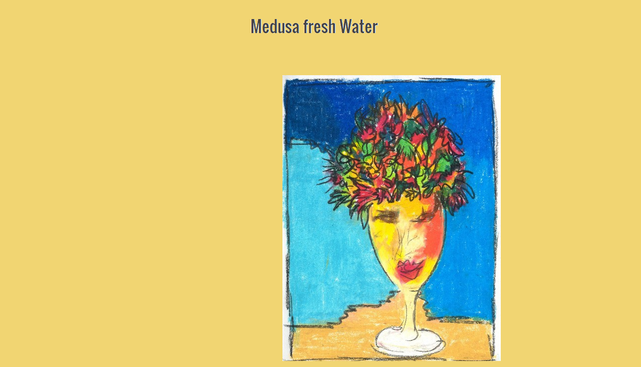

--- FILE ---
content_type: text/html
request_url: https://www.inka.biz/html/medusa.html
body_size: 2335
content:

<!DOCTYPE HTML PUBLIC "-//W3C//DTD HTML 4.01 Transitional//EN" "http://www.w3.org/TR/html4/loose.dtd">
<html>
<head>
<title>Medusa</title>
<meta http-equiv="Content-Type" content="text/html; charset=ISO-8859-1">
<meta name="Generator" content="NetObjects Fusion 9 for Windows">
<script type="text/javascript" src="../assets/jquery.js">
</script>
<style type="text/css">
@font-face {
font-family: 'PT Sans';
src: url('../PT_Sans-Web-Regular.eot');
src: local('\263A'), url('../PT_Sans-Web-Regular.eot') format('embedded-opentype'),
url('../PT_Sans-Web-Regular.ttf') format('truetype'),
url('../PT_Sans-Web-Regular.svg') format('svg');
font-weight: normal;
font-style: normal;
}</style>
<link rel="stylesheet" type="text/css" href="../html/fusion.css">
<link rel="stylesheet" type="text/css" href="../html/style.css">
<link rel="stylesheet" type="text/css" href="../html/site.css">
</head>
<body style="background-color: rgb(241,213,114); background-image: none; margin: 0px;" class="nof-centerBody">
 <div align="center">
  <table border="0" cellspacing="0" cellpadding="0">
   <tr>
    <td>
     <table border="0" cellspacing="0" cellpadding="0" width="719">
      <tr valign="top" align="left">
       <td height="25" width="219"><img src="../assets/images/autogen/clearpixel.gif" width="219" height="1" border="0" alt=""></td>
       <td width="64"><img src="../assets/images/autogen/clearpixel.gif" width="64" height="1" border="0" alt=""></td>
       <td width="236"><img src="../assets/images/autogen/clearpixel.gif" width="236" height="1" border="0" alt=""></td>
       <td width="200"><img src="../assets/images/autogen/clearpixel.gif" width="200" height="1" border="0" alt=""></td>
      </tr>
      <tr valign="top" align="left">
       <td height="50"></td>
       <td colspan="2" width="300"><img id="Banner1" height="50" width="300" src="../assets/images/autogen/Medusa-fresh-Water_Nbanner.png" border="0" alt="Medusa fresh Water" title="Medusa fresh Water"></td>
       <td></td>
      </tr>
      <tr valign="top" align="left">
       <td colspan="4" height="75"></td>
      </tr>
      <tr valign="top" align="left">
       <td colspan="2" height="582"></td>
       <td colspan="2" width="436"><img id="Bild21" height="582" width="436" src="../assets/images/Medusa1.jpg" border="0" alt=""></td>
      </tr>
     </table>
    </td>
   </tr>
  </table>
 </div>
</body>
</html>
 

--- FILE ---
content_type: text/css
request_url: https://www.inka.biz/html/style.css
body_size: 5173
content:
/* Text */
BODY {	background-image : url( "../assets/images/background.png" );
	background-repeat : repeat;
	font-family : PT Sans ;
	font-size : 14px;
	color : rgb(67,67,67);
	background-color : rgb(255,255,255)}

.nof_SquareFruitPeachBanners1-Default{
font-family:Oswald; font-size:24pt; color:rgb(67,67,67) 
}

.nof_SquareFruitPeachNavbar4-Regular{
font-family:Oswald; font-size:16px; color:rgb(67,67,67) 
}

.nof_SquareFruitPeachNavbar5-Rollover{
font-family:Oswald; font-size:16px; color:rgb(250,250,250) 
}

.nof_SquareFruitPeachNavbar6-Highlighted{
font-family:Oswald; font-size:16px; color:rgb(250,250,250) 
}

.nof_SquareFruitPeachNavbar7-HighlightedRollover{
font-family:Oswald; font-size:16px; color:rgb(250,250,250) 
}

.nof_SquareFruitPeachNavbar9-Regular{
font-family:Oswald; font-size:14px; color:rgb(250,250,250) 
}

.nof_SquareFruitPeachNavbar10-Rollover{
font-family:Oswald; font-size:14px; color:rgb(179,179,179) 
}

.nof_SquareFruitPeachNavbar11-Highlighted{
font-family:Oswald; font-size:14px; color:rgb(250,250,250) 
}

.nof_SquareFruitPeachNavbar12-HighlightedRollover{
font-family:Oswald; font-size:14px; color:rgb(179,179,179) 
}


P {
	font-family: PT Sans ;
	font-size : 14px;
	color : rgb(67,67,67);
	line-height : 1.5em}

.TextObject{
	font-family: PT Sans ;
	font-size : 14px;
	color : rgb(67,67,67)
}

.TextNavBar{
	font-family: PT Sans ;
	font-size : 14px;
	color : rgb(253,151,118)
}

A:visited {
	font-family: PT Sans ;
	color : rgb(171,171,171);
	font-size : 14px}

A:active {
	font-family: PT Sans ;
	color : rgb(68,68,68);
	font-size : 14px}

H1 {
	font-family: Oswald;
	color : rgb(67,67,67)}

H2 {
	font-family: Oswald;
	color : rgb(67,67,67)}

H3 {
	font-family: Oswald;
	color : rgb(67,67,67)}



UL {
	font-family: PT Sans ;
	font-size : 14px;
	color : rgb(67,67,67)
}

OL {
	font-family: PT Sans ;
	font-size : 14px;
	color : rgb(67,67,67)
}

/* Accordiion */
.ui-accordion{
	border: 1px solid #FD9776 !important;
	border-top: none !important;
	background-color: transparent !important
}
 .ui-accordion a {
	border: none !important
}
div.ui-accordion.selected a.head.selected  {
	background-image: url( "../assets/images/AccordionTabOpen.png" ) !important;
	color: #fafafa !important
}
.ui-accordion a.head {
	background-image: url( "../assets/images/AccordionTabClosed.png" ) !important;
	background-color: transparent !important;
	border: none !important;
	font-size: 11px !important;
	color: #fafafa !important;
	font-weight: normal !important;
	text-indent: 25px !important;
	height: 30px !important;
	line-height: 30px !important
}
.ui-accordion .ui-accordion-panel a {
	display: inline !important
}

/* Tabs */
.ui-tabs-panel{
	border: 1px solid #FD9776 !important;
	padding: 0px !important;
	background-color: transparent !important
}
.ui-tabs-nav a {
	background-image: url( "../assets/images/tab_top.png" ) !important;
	font-weight: normal !important;
	color: #fafafa !important;
	font-size: 11px !important;
	line-height: 22px !important
}
.ui-tabs-nav .ui-tabs-selected a {
	color: #fafafa !important
}
.ui-tabs-nav a span  {
	background-image: url( "../assets/images/tab_top.png" ) !important;
	max-height: 50px;
	height: 22px !important
}
.ui-tabs-nav a:hover span{
	background-position: 0 -50px !important
}
.ui-tabs-nav a:hover{
	background-position: 100% -150px !important;
	color: #fafafa !important
}

/* Toggle Pane */
div.TogglePaneFancyHeader {
	font-family: inherit !important;
	font-size: 11px !important;
	font-weight: normal !important;
	line-height: 30px;
	height: 30px !important;
	padding: 0px !important;
	text-indent: 25px;
	cursor: pointer;
	border: 1px solid #FD9776 !important;
	border-width: 0px 1px !important;
	background-color: transparent !important;
	background-image: url( "../assets/images/TogglePaneOpen.png" ) !important;
	background-position: 0% 0% !important;
	color: #f2f2f2 !important
}
div.TogglePaneFancyHeaderClosed {
	background-color: transparent !important;
	background-image: url( "../assets/images/TogglePaneClosed.png" ) !important;
	background-position: 0% 0% !important;
	color: #fafafa !important
}
div.TogglePanePlainContent {
	border: 1px solid #FD9776 !important;
	border-top: none !important;
	background-color: transparent !important
}

A:hover {
	font-family: PT Sans ;
	color : rgb(255,184,161);
	font-size : 14px}

.jcarousel-skin-nof .jcarousel-next-horizontal{
    background: transparent url( "Images\\next-horizontal.png" ) no-repeat 0 0}

.jcarousel-skin-nof .jcarousel-direction-rtl .jcarousel-next-horizontal{
    background-image: url( "Images\\prev-horizontal.png" )
}

.jcarousel-skin-nof .jcarousel-prev-horizontal{
    background: transparent url( "Images\\prev-horizontal.png" ) no-repeat 0 0}

.jcarousel-skin-nof .jcarousel-direction-rtl .jcarousel-prev-horizontal{
    background-image: url( "Images\\next-horizontal.png" )
}

.jcarousel-skin-nof .jcarousel-next-vertical{
    background: transparent url( "Images\\next-vertical.png" ) no-repeat 0 0}

.jcarousel-skin-nof .jcarousel-prev-vertical{
    background: transparent url( "Images\\prev-vertical.png" ) no-repeat 0 0}


A {
	font-family: PT Sans ;
	color : rgb(253,151,118);
	font-size : 14px
}


H4 {
	font-family: Oswald;
	color : rgb(67,67,67)}

H5 {
	font-family: Oswald;
	color : rgb(67,67,67)}

H6 {
	font-family: Oswald;
	color : rgb(67,67,67)}